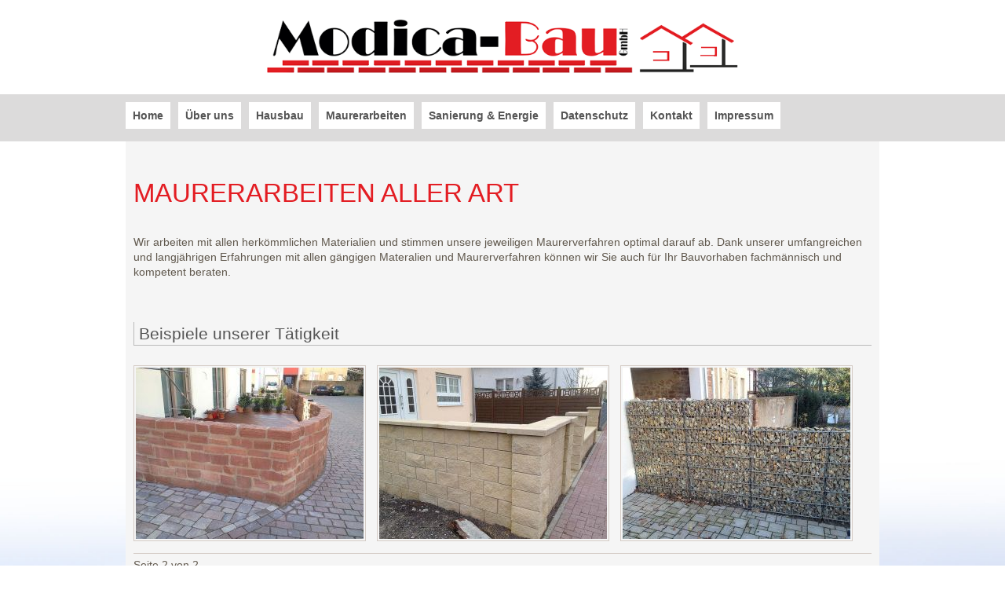

--- FILE ---
content_type: text/html; charset=utf-8
request_url: https://modica-bau.de/index.php/maurerarbeiten.html?page_g350=2
body_size: 4245
content:
<!DOCTYPE html>
<html lang="de">
<head>

      <meta charset="utf-8">
    <title>Maurerarbeiten aller Art - Modica Bau GmbH</title>
    <base href="https://modica-bau.de/">

          <meta name="robots" content="index,follow">
      <meta name="description" content="">
      <meta name="keywords" content="">
      <meta name="generator" content="Contao Open Source CMS">
    
    <meta name="viewport" content="width=device-width,initial-scale=1.0">
    <style>#wrapper{width:1000px;margin:0 auto}</style>
    <link rel="stylesheet" href="assets/css/492c0585cb25.css">
        <script src="assets/js/11e20e0d238d.js"></script>
<script type="text/javascript" src="./interaktive_karte/karte.js"></script>

          <!--[if lt IE 9]><script src="assets/html5shiv/3.7.2/html5shiv-printshiv.min.js"></script><![endif]-->
      
</head>
<body id="top" class="mac chrome webkit ch131">

      
<div class="custom">

      <div id="mhw_1">
      <div class="inside">
        
<div class="mhw_logo"><a href="https://modica-bau.de/" class="logo">
  <img src="files/modicabau/bilder_layout/logo_modica.png" alt="Modica Bau GmbH Frankenthal" style="max-width:600px;">
</a></div>
<!-- indexer::stop -->
<nav class="mod_navigation nav-main hideat768 dropdown block" id="nav-main">

  
  <a href="index.php/maurerarbeiten.html?page_g350=2#skipNavigation1" class="invisible">Navigation überspringen</a>

  <ul class="level_1" role="menubar">
            
	  
	  <li class="start first">
	  
	  	  <a href="./" title="Modica Bau GmbH Frankenthal" class="start first" accesskey="1" role="menuitem"	  
	  >
	  	  
	  Home	  	  </a>
	  	  
	  
	  </li>	
	
	            
	  
	  <li>
	  
	  	  <a href="index.php/ueber_modica_bau.html" title="Über Modica Bau" role="menuitem"	  
	  >
	  	  
	  Über uns	  	  </a>
	  	  
	  
	  </li>	
	
	            
	  
	  <li class="submenu">
	  
	  	  
	  Hausbau	  	  
	  
	  <ul class="level_2" role="menu">
            
	  
	  <li class="first">
	  
	  	  <a href="index.php/einfamilienhaeuser.html" title="Einfamilienhäuser" class="first" role="menuitem"	  
	  >
	  	  
	  Einfamilienhäuser	  	  </a>
	  	  
	  
	  </li>	
	
	            
	  
	  <li>
	  
	  	  <a href="index.php/mehrfamilienhaeuser.html" title="Mehrfamilienhäuser" role="menuitem"	  
	  >
	  	  
	  Mehrfamilienhäuser	  	  </a>
	  	  
	  
	  </li>	
	
	            
	  
	  <li>
	  
	  	  <a href="index.php/doppelhaeuser.html" title="Doppelhäuser" role="menuitem"	  
	  >
	  	  
	  Doppelhäuser	  	  </a>
	  	  
	  
	  </li>	
	
	            
	  
	  <li class="last">
	  
	  	  <a href="index.php/reihenhaeuser.html" title="Reihenhäuser" class="last" role="menuitem"	  
	  >
	  	  
	  Reihenhäuser	  	  </a>
	  	  
	  
	  </li>	
	
	  </ul>
</li>	
	
	            
	  
	  <li class="submenu trail">
	  
	  	  
	  Maurerarbeiten	  	  
	  
	  <ul class="level_2" role="menu">
            
	  
	  <li class="trail sibling first">
	  
	  	  <a href="index.php/maurerarbeiten.html" title="Maurerarbeiten aller Art" class="trail sibling first" role="menuitem"	  
	  >
	  	  
	  Maurerarbeiten aller Art	  	  </a>
	  	  
	  
	  </li>	
	
	            
	  
	  <li class="sibling">
	  
	  	  <a href="index.php/stahlbetonarbeiten.html" title="Stahlbetonarbeiten" class="sibling" role="menuitem"	  
	  >
	  	  
	  Stahlbetonarbeiten	  	  </a>
	  	  
	  
	  </li>	
	
	            
	  
	  <li class="sibling">
	  
	  	  <a href="index.php/natursteinmauerwerk.html" title="Natursteinmauerwerk" class="sibling" role="menuitem"	  
	  >
	  	  
	  Natursteinmauerwerk	  	  </a>
	  	  
	  
	  </li>	
	
	            
	  
	  <li class="sibling">
	  
	  	  <a href="index.php/trockenbau.html" title="Trockenbau" class="sibling" role="menuitem"	  
	  >
	  	  
	  Trockenbau	  	  </a>
	  	  
	  
	  </li>	
	
	            
	  
	  <li class="sibling">
	  
	  	  <a href="index.php/entwaesserungsarbeiten.html" title="Entwässerungsarbeiten" class="sibling" role="menuitem"	  
	  >
	  	  
	  Entwässerungsarbeiten	  	  </a>
	  	  
	  
	  </li>	
	
	            
	  
	  <li class="sibling">
	  
	  	  <a href="index.php/tiefbau.html" title="Tiefbau" class="sibling" role="menuitem"	  
	  >
	  	  
	  Tiefbau	  	  </a>
	  	  
	  
	  </li>	
	
	            
	  
	  <li class="sibling">
	  
	  	  <a href="index.php/abrissarbeiten.html" title="Abrissarbeiten" class="sibling" role="menuitem"	  
	  >
	  	  
	  Abrissarbeiten	  	  </a>
	  	  
	  
	  </li>	
	
	            
	  
	  <li class="sibling last">
	  
	  	  <a href="index.php/pflasterarbeiten.html" title="Pflasterarbeiten" class="sibling last" role="menuitem"	  
	  >
	  	  
	  Pflastern & Außenanlagen	  	  </a>
	  	  
	  
	  </li>	
	
	  </ul>
</li>	
	
	            
	  
	  <li class="submenu">
	  
	  	  
	  Sanierung & Energie	  	  
	  
	  <ul class="level_2" role="menu">
            
	  
	  <li class="first">
	  
	  	  <a href="index.php/renovierung_sanierung.html" title="Renovierung/Sanierung" class="first" role="menuitem"	  
	  >
	  	  
	  Renovierung/Sanierung	  	  </a>
	  	  
	  
	  </li>	
	
	            
	  
	  <li>
	  
	  	  <a href="index.php/daemmungen.html" title="Dämmungen" role="menuitem"	  
	  >
	  	  
	  Dämmungen	  	  </a>
	  	  
	  
	  </li>	
	
	            
	  
	  <li class="last">
	  
	  	  <a href="index.php/energiesparen.html" title="Energiesparen" class="last" role="menuitem"	  
	  >
	  	  
	  Energiesparen	  	  </a>
	  	  
	  
	  </li>	
	
	  </ul>
</li>	
	
	            
	  
	  <li>
	  
	  	  <a href="index.php/datenschutz.html" title="Datenschutz" role="menuitem"	  
	  >
	  	  
	  Datenschutz	  	  </a>
	  	  
	  
	  </li>	
	
	            
	  
	  <li>
	  
	  	  <a href="index.php/kontakt.html" title="Kontakt" role="menuitem"	  
	  >
	  	  
	  Kontakt	  	  </a>
	  	  
	  
	  </li>	
	
	            
	  
	  <li class="last">
	  
	  	  <a href="index.php/impressum.html" title="Impressum" class="last" role="menuitem"	  
	  >
	  	  
	  Impressum	  	  </a>
	  	  
	  
	  </li>	
	
	  </ul>

  <a id="skipNavigation1" class="invisible">&nbsp;</a>

</nav>
<!-- indexer::continue -->

<a class="showat768" href="https://modica-bau.de/index.php/maurerarbeiten.html?page_g350=2#nav-main-mobile" id="jump-to-nav">Navigation</a>
<div class="header-line grid12"></div>      </div>
    </div>
  
</div>

    <div id="wrapper">

                    
      
              <div id="container">

                      <div id="main">
              <div class="inside">
                
<div class="mod_article first last block" id="maurerarbeiten">

  
  
<div class="ce_text first block" style="margin-bottom:30px;">

      <h1>Maurerarbeiten aller Art</h1>
  
  
      <p>Wir arbeiten mit allen&nbsp;herkömmlichen Materialien und stimmen unsere jeweiligen Maurerverfahren optimal darauf ab. Dank unserer&nbsp;umfangreichen und langjährigen Erfahrungen mit allen gängigen Materalien und Maurerverfahren&nbsp;können wir Sie auch für Ihr Bauvorhaben fachmännisch und kompetent beraten.</p>  
  
  

</div>

<h2 class="ce_headline">
  Beispiele unserer Tätigkeit</h2>

<div class="ce_gallery last block">

  
  
  
<ul class="cols_3">
                    <li class="row_0 row_first row_last even col_0 col_first">
          <figure class="image_container" style="margin-top:1em;margin-right:1em;">
                          <a href="files/modicabau/galerie/maurerarbeiten/galerie_maurerarbeiten_13.jpg" data-lightbox="lb350" title="galerie_maurerarbeiten_13.jpg">

<img src="assets/images/1/galerie_maurerarbeiten_13-5efa7cb1.jpg" width="290" height="218" alt="galerie_maurerarbeiten_13.jpg">


</a>
                                  </figure>
        </li>
                        <li class="row_0 row_first row_last even col_1">
          <figure class="image_container" style="margin-top:1em;margin-right:1em;">
                          <a href="files/modicabau/galerie/maurerarbeiten/galerie_maurerarbeiten_14.jpg" data-lightbox="lb350" title="galerie_maurerarbeiten_14.jpg">

<img src="assets/images/1/galerie_maurerarbeiten_14-67eb9a71.jpg" width="290" height="218" alt="galerie_maurerarbeiten_14.jpg">


</a>
                                  </figure>
        </li>
                        <li class="row_0 row_first row_last even col_2 col_last">
          <figure class="image_container" style="margin-top:1em;margin-right:1em;">
                          <a href="files/modicabau/galerie/maurerarbeiten/galerie_maurerarbeiten_12.jpg" data-lightbox="lb350" title="galerie_maurerarbeiten_12.jpg">

<img src="assets/images/d/galerie_maurerarbeiten_12-64660aad.jpg" width="290" height="218" alt="galerie_maurerarbeiten_12.jpg">


</a>
                                  </figure>
        </li>
            </ul>

  
<!-- indexer::stop -->
<div class="pagination block">

  <p>Seite 2 von 2</p>

  <ul>
    
          <li class="previous"><a href="index.php/maurerarbeiten.html" class="previous" title="Gehe zu Seite 1">Zurück</a></li>
    
                  <li><a href="index.php/maurerarbeiten.html" class="link" title="Gehe zu Seite 1">1</a></li>
                        <li><span class="current">2</span></li>
          
    
      </ul>

</div>
<!-- indexer::continue -->


</div>

  
</div>

<!-- indexer::stop -->
<nav class="mod_navigation nav-main showat768 block" id="nav-main-mobile">

  
  <a href="index.php/maurerarbeiten.html?page_g350=2#skipNavigation61" class="invisible">Navigation überspringen</a>

  
<ul class="level_1" role="menubar">
            <li class="start first"><a href="./" title="Modica Bau GmbH Frankenthal" class="start first" accesskey="1" role="menuitem">Home</a></li>
                <li><a href="index.php/ueber_modica_bau.html" title="Über Modica Bau" role="menuitem">Über uns</a></li>
                <li><a href="index.php/hausbau.html" title="Hausbau" role="menuitem">Hausbau</a></li>
                <li class="submenu trail"><a href="index.php/maurerarbeiten_kap.html" title="Maurerarbeiten" class="submenu trail" role="menuitem" aria-haspopup="true">Maurerarbeiten</a>
<ul class="level_2" role="menu">
            <li class="trail sibling first"><a href="index.php/maurerarbeiten.html" title="Maurerarbeiten aller Art" class="trail sibling first" role="menuitem">Maurerarbeiten aller Art</a></li>
                <li class="sibling"><a href="index.php/stahlbetonarbeiten.html" title="Stahlbetonarbeiten" class="sibling" role="menuitem">Stahlbetonarbeiten</a></li>
                <li class="sibling"><a href="index.php/natursteinmauerwerk.html" title="Natursteinmauerwerk" class="sibling" role="menuitem">Natursteinmauerwerk</a></li>
                <li class="sibling"><a href="index.php/trockenbau.html" title="Trockenbau" class="sibling" role="menuitem">Trockenbau</a></li>
                <li class="sibling"><a href="index.php/entwaesserungsarbeiten.html" title="Entwässerungsarbeiten" class="sibling" role="menuitem">Entwässerungsarbeiten</a></li>
                <li class="sibling"><a href="index.php/tiefbau.html" title="Tiefbau" class="sibling" role="menuitem">Tiefbau</a></li>
                <li class="sibling"><a href="index.php/abrissarbeiten.html" title="Abrissarbeiten" class="sibling" role="menuitem">Abrissarbeiten</a></li>
                <li class="sibling last"><a href="index.php/pflasterarbeiten.html" title="Pflasterarbeiten" class="sibling last" role="menuitem">Pflastern & Außenanlagen</a></li>
      </ul>
</li>
                <li><a href="index.php/sanierung_energiesparen.html" title="Sanierung und Energiesparen" role="menuitem">Sanierung & Energie</a></li>
                <li><a href="index.php/datenschutz.html" title="Datenschutz" role="menuitem">Datenschutz</a></li>
                <li><a href="index.php/kontakt.html" title="Kontakt" role="menuitem">Kontakt</a></li>
                <li class="last"><a href="index.php/impressum.html" title="Impressum" class="last" role="menuitem">Impressum</a></li>
      </ul>

  <a id="skipNavigation61" class="invisible">&nbsp;</a>

</nav>
<!-- indexer::continue -->
              </div>
                          </div>
          
                                
                                
        </div>
          
    <!-- BOF: Mod MHW Footer -->
    </div>
                        <footer id="footer">
            <div class="inside">
              
<div id="footer-adress-block" class="grid4"><div class="ce_text first last block">

      <h3>Kontaktieren Sie uns</h3>
  
  
      <p><strong>Modica Bau GmbH</strong><br><strong>Gottlieb-Daimler-Str. 7</strong><br><strong>D-67227 Frankenthal</strong></p>
<p>Telefon: +49 6233 36 62 36<br>Telefax: +49 6233 36 62 37<br>Email: <a href="&#109;&#97;&#105;&#108;&#116;&#111;&#58;&#x69;&#x6E;&#102;&#111;&#x40;&#x6D;&#x6F;&#x64;&#105;&#x63;&#97;&#45;&#x62;&#97;&#117;&#46;&#100;&#101;">&#x69;&#x6E;&#102;&#111;&#x40;&#x6D;&#x6F;&#x64;&#105;&#x63;&#97;&#45;&#x62;&#97;&#117;&#46;&#100;&#101;</a></p>
<p>&nbsp;</p>  
  
  

</div>
</div>
<div id="footer-adress-block" class="grid4"><div class="ce_text first block">

      <h3>Informationen</h3>
  
  
      <p><strong>Büro Öffnungszeiten</strong><br>Montag bis Freitag: <br>9:00 bis 17:00 Uhr</p>  
  
  

</div>

<!-- indexer::stop -->
<nav class="mod_customnav block">

  
  <a href="index.php/maurerarbeiten.html?page_g350=2#skipNavigation66" class="invisible">Navigation überspringen</a>

  <ul class="level_1" role="menubar">
            
	  
	  <li class="first">
	  
	  	  <a href="index.php/ueber_modica_bau.html" title="Über Modica Bau" class="first" role="menuitem"	  
	  >
	  	  
	  Über uns	  	  </a>
	  	  
	  
	  </li>	
	
	            
	  
	  <li>
	  
	  	  <a href="index.php/sitemap.html" title="Sitemap" role="menuitem"	  
	  >
	  	  
	  Sitemap	  	  </a>
	  	  
	  
	  </li>	
	
	            
	  
	  <li class="last">
	  
	  	  <a href="index.php/kontakt.html" title="Kontakt" class="last" role="menuitem"	  
	  >
	  	  
	  Kontakt	  	  </a>
	  	  
	  
	  </li>	
	
	  </ul>

  <a id="skipNavigation66" class="invisible">&nbsp;</a>

</nav>
<!-- indexer::continue -->
</div>
<div id="footer-adress-block" class="grid4"><div class="ce_image first last block">

  
  
  <figure class="image_container" style="margin-top:1em;">

    
    

<img src="files/modicabau/bilder_layout/higru_fusszeile.jpg" width="300" height="174" alt="Modica Bau GmbH Frankenthal" title="Modica Bau GmbH Frankenthal">



    
    
  </figure>


</div>
</div>
<div class="grid12"><p style="margin-top:30px;font-size:0.85em; width:100%; text-align:center;">© 2015 Modica Bau GmbH | Gottlieb-Daimler-Str. 7 | D-67227 Frankenthal | info@modica-bau.de | Telefon: +49 6233 36 62 36 |&nbsp;Telefax: +49 6233 36 62 37</p></div>            </div>
          </footer>
                    
      <!-- EOF: Mod MHW Footer -->

      
  
<script src="assets/jquery/ui/1.11.4/jquery-ui.min.js"></script>
<script>
  (function($) {
    $(document).ready(function() {
      $(document).accordion({
        // Put custom options here
        heightStyle: 'content',
        header: 'div.toggler',
        collapsible: true,
        create: function(event, ui) {
          ui.header.addClass('active');
          $('div.toggler').attr('tabindex', 0);
        },
        activate: function(event, ui) {
          ui.newHeader.addClass('active');
          ui.oldHeader.removeClass('active');
          $('div.toggler').attr('tabindex', 0);
        }
      });
    });
  })(jQuery);
</script>

<script src="assets/jquery/colorbox/1.6.1/js/colorbox.min.js"></script>
<script>
  (function($) {
    $(document).ready(function() {
      $('a[data-lightbox]').map(function() {
        $(this).colorbox({
          // Put custom options here
          loop: false,
          rel: $(this).attr('data-lightbox'),
          maxWidth: '95%',
          maxHeight: '95%'
        });
      });
    });
  })(jQuery);
</script>

<script src="assets/jquery/mediaelement/2.16.4/js/mediaelement-and-player.min.js"></script>
<script>
  (function($) {
    $(document).ready(function() {
      $('video,audio').mediaelementplayer({
        // Put custom options here
        pluginPath: '/assets/jquery/mediaelement/2.16.4/',
        flashName: 'legacy/flashmediaelement.swf',
        silverlightName: 'legacy/silverlightmediaelement.xap'
      });
    });
  })(jQuery);
</script>

<script src="assets/swipe/2.0/js/swipe.min.js"></script>
<script>
  (function($) {
    $(document).ready(function() {
      $('.ce_sliderStart').each(function(i, cte) {
        var s = $('.content-slider', cte)[0],
            c = s.getAttribute('data-config').split(',');
        new Swipe(s, {
          // Put custom options here
          'auto': parseInt(c[0]),
          'speed': parseInt(c[1]),
          'startSlide': parseInt(c[2]),
          'continuous': parseInt(c[3]),
          'menu': $('.slider-control', cte)[0]
        });
      });
    });
  })(jQuery);
</script>

<script src="assets/jquery/tablesorter/2.0.5/js/tablesorter.js"></script>
<script>
  (function($) {
    $(document).ready(function() {
      $('.ce_table .sortable').each(function(i, table) {
        $(table).tablesorter();
      });
    });
  })(jQuery);
</script>

<script>setTimeout(function(){var e=function(e,t){try{var n=new XMLHttpRequest}catch(r){return}n.open("GET",e,!0),n.onreadystatechange=function(){this.readyState==4&&this.status==200&&typeof t=="function"&&t(this.responseText)},n.send()},t="system/cron/cron.";e(t+"txt",function(n){parseInt(n||0)<Math.round(+(new Date)/1e3)-86400&&e(t+"php")})},5e3);</script>

</body>
</html>


--- FILE ---
content_type: text/css
request_url: https://modica-bau.de/assets/css/492c0585cb25.css
body_size: 14183
content:
/* Contao Open Source CMS, (c) 2005-2015 Leo Feyer, LGPL license */
body,form,figure{margin:0;padding:0}img{border:0}header,footer,nav,section,aside,article,figure,figcaption{display:block}body{font-size:100.01%}select,input,textarea{font-size:99%}#container,.inside{position:relative}#main,#left,#right{float:left;position:relative}#main{width:100%}#left{margin-left:-100%}#right{margin-right:-100%}#footer{clear:both}#main .inside{min-height:1px}.ce_gallery>ul{margin:0;padding:0;overflow:hidden;list-style:none}.ce_gallery>ul li{float:left}.ce_gallery>ul li.col_first{clear:left}.float_left{float:left}.float_right{float:right}.block{overflow:hidden}.clear,#clear{height:.1px;font-size:.1px;line-height:.1px;clear:both}.invisible{border:0;clip:rect(0 0 0 0);height:1px;margin:-1px;overflow:hidden;padding:0;position:absolute;width:1px}.custom{display:block}#container:after,.custom:after{content:"";display:table;clear:both}
/* Contao Open Source CMS, (c) 2005-2015 Leo Feyer, LGPL license */
@media(max-width:767px){#wrapper{margin:0;width:auto}#container{padding-left:0;padding-right:0}#main,#left,#right{float:none;width:auto}#left{right:0;margin-left:0}#right{margin-right:0}}img{max-width:100%;height:auto}.ie7 img{-ms-interpolation-mode:bicubic}.ie8 img{width:auto}
/* Contao Open Source CMS, (c) 2005-2015 Leo Feyer, LGPL license */
#wrapper{width:960px;margin:0 auto}*[class*="grid"]{float:left;margin-left:10px;margin-right:10px;display:inline}.mod_article *[class*="ce_"],.mod_article *[class*="mod_"]{margin-left:10px;margin-right:10px}.mod_article .mod_newsreader,.mod_article .mod_eventreader{margin-left:0;margin-right:0}.mod_article *[class*="layout_"]>*,.mod_article *[class*="event_"]>*{margin-left:10px;margin-right:10px}.mod_article.grid1,.mod_article.grid2,.mod_article.grid3,.mod_article.grid4,.mod_article.grid5,.mod_article.grid6,.mod_article.grid7,.mod_article.grid8,.mod_article.grid9,.mod_article.grid10,.mod_article.grid11,.mod_article.grid12{margin-left:0;margin-right:0}#main .inside{overflow:hidden}.grid1{width:60px}.grid2{width:140px}.grid3{width:220px}.grid4{width:300px}.grid5{width:380px}.grid6{width:460px}.grid7{width:540px}.grid8{width:620px}.grid9{width:700px}.grid10{width:780px}.grid11{width:860px}.grid12{width:940px}.mod_article.grid1{width:80px}.mod_article.grid2{width:160px}.mod_article.grid3{width:240px}.mod_article.grid4{width:320px}.mod_article.grid5{width:400px}.mod_article.grid6{width:480px}.mod_article.grid7{width:560px}.mod_article.grid8{width:640px}.mod_article.grid9{width:720px}.mod_article.grid10{width:800px}.mod_article.grid11{width:880px}.mod_article.grid12{width:960px}.offset1{margin-left:90px !important}.offset2{margin-left:170px !important}.offset3{margin-left:250px !important}.offset4{margin-left:330px !important}.offset5{margin-left:410px !important}.offset6{margin-left:490px !important}.offset7{margin-left:570px !important}.offset8{margin-left:650px !important}.offset9{margin-left:730px !important}.offset10{margin-left:810px !important}.offset11{margin-left:890px !important}.offset12{margin-left:970px !important}.mod_article.offset1{margin-left:80px !important}.mod_article.offset2{margin-left:160px !important}.mod_article.offset3{margin-left:240px !important}.mod_article.offset4{margin-left:320px !important}.mod_article.offset5{margin-left:400px !important}.mod_article.offset6{margin-left:480px !important}.mod_article.offset7{margin-left:560px !important}.mod_article.offset8{margin-left:640px !important}.mod_article.offset9{margin-left:720px !important}.mod_article.offset10{margin-left:800px !important}.mod_article.offset11{margin-left:880px !important}.mod_article.offset12{margin-left:960px !important}@media(min-width:768px) and (max-width:979px){#wrapper{width:744px}.grid1{width:42px}.grid2{width:104px}.grid3{width:166px}.grid4{width:228px}.grid5{width:290px}.grid6{width:352px}.grid7{width:414px}.grid8{width:476px}.grid9{width:538px}.grid10{width:600px}.grid11{width:662px}.grid12{width:724px}.mod_article.grid1{width:62px}.mod_article.grid2{width:124px}.mod_article.grid3{width:186px}.mod_article.grid4{width:248px}.mod_article.grid5{width:310px}.mod_article.grid6{width:372px}.mod_article.grid7{width:434px}.mod_article.grid8{width:496px}.mod_article.grid9{width:558px}.mod_article.grid10{width:620px}.mod_article.grid11{width:682px}.mod_article.grid12{width:744px}.offset1{margin-left:72px !important}.offset2{margin-left:134px !important}.offset3{margin-left:196px !important}.offset4{margin-left:258px !important}.offset5{margin-left:320px !important}.offset6{margin-left:382px !important}.offset7{margin-left:444px !important}.offset8{margin-left:506px !important}.offset9{margin-left:568px !important}.offset10{margin-left:630px !important}.offset11{margin-left:692px !important}.offset12{margin-left:754px !important}.mod_article.offset1{margin-left:62px !important}.mod_article.offset2{margin-left:124px !important}.mod_article.offset3{margin-left:186px !important}.mod_article.offset4{margin-left:248px !important}.mod_article.offset5{margin-left:310px !important}.mod_article.offset6{margin-left:372px !important}.mod_article.offset7{margin-left:434px !important}.mod_article.offset8{margin-left:496px !important}.mod_article.offset9{margin-left:558px !important}.mod_article.offset10{margin-left:620px !important}.mod_article.offset11{margin-left:682px !important}.mod_article.offset12{margin-left:744px !important}}@media(max-width:767px){#wrapper{width:auto}*[class*="grid"]{float:none !important;display:block !important;width:auto !important}*[class*="offset"]{margin-left:10px !important}}
/* Contao Open Source CMS, (c) 2005-2015 Leo Feyer, LGPL license */
body,div,h1,h2,h3,h4,h5,h6,p,blockquote,pre,code,ol,ul,li,dl,dt,dd,figure,table,th,td,form,fieldset,legend,input,textarea{margin:0;padding:0}table{border-spacing:0;border-collapse:collapse}caption,th,td{text-align:left;text-align:start;vertical-align:top}abbr,acronym{font-variant:normal;border-bottom:1px dotted #666;cursor:help}blockquote,q{quotes:none}fieldset,img{border:0}ul{list-style-type:none}sup{vertical-align:text-top}sub{vertical-align:text-bottom}del{text-decoration:line-through}ins{text-decoration:none}header,footer,nav,section,aside,article,figure,figcaption{display:block}body{font:12px/1 "Lucida Grande","Lucida Sans Unicode",Verdana,sans-serif;color:#000}input,button,textarea,select{font-family:inherit;font-size:99%;font-weight:inherit}pre,code{font-family:Monaco,monospace}h1,h2,h3,h4,h5,h6{font-size:100%;font-weight:normal}h1{font-size:1.8333em}h2{font-size:1.6667em}h3{font-size:1.5em}h4{font-size:1.3333em}table{font-size:inherit}caption,th{font-weight:bold}a{color:#00f}h1,h2,h3,h4,h5,h6{margin-top:1em}h1,h2,h3,h4,h5,h6,p,pre,blockquote,table,ol,ul,form{margin-bottom:12px}
/* ColorBox, (c) 2011 Jack Moore, MIT license */
#colorbox,#cboxOverlay,#cboxWrapper{position:absolute;top:0;left:0;z-index:9999;overflow:hidden}#cboxWrapper{max-width:none}#cboxOverlay{position:fixed;width:100%;height:100%}#cboxMiddleLeft,#cboxBottomLeft{clear:left}#cboxContent{position:relative}#cboxLoadedContent{overflow:auto;-webkit-overflow-scrolling:touch}#cboxTitle{margin:0}#cboxLoadingOverlay,#cboxLoadingGraphic{position:absolute;top:0;left:0;width:100%;height:100%}#cboxPrevious,#cboxNext,#cboxClose,#cboxSlideshow{cursor:pointer}.cboxPhoto{float:left;margin:auto;border:0;display:block;max-width:none;-ms-interpolation-mode:bicubic}.cboxIframe{width:100%;height:100%;display:block;border:0;padding:0;margin:0}#colorbox,#cboxContent,#cboxLoadedContent{box-sizing:content-box;-moz-box-sizing:content-box;-webkit-box-sizing:content-box}#cboxOverlay{background:#000;opacity:.9;filter:alpha(opacity = 90)}#colorbox{outline:0}#cboxContent{margin-top:20px;background:#000}.cboxIframe{background:#fff}#cboxError{padding:50px;border:1px solid #ccc}#cboxLoadedContent{border:5px solid #000;background:#fff}#cboxTitle{position:absolute;top:-20px;left:0;color:#ccc}#cboxCurrent{position:absolute;top:-20px;right:0;color:#ccc}#cboxLoadingGraphic{background:url("../../assets/jquery/colorbox/1.6.1/images/loading.gif") no-repeat center center}#cboxPrevious,#cboxNext,#cboxSlideshow,#cboxClose{border:0;padding:0;margin:0;overflow:visible;width:auto;background:0}#cboxPrevious:active,#cboxNext:active,#cboxSlideshow:active,#cboxClose:active{outline:0}#cboxSlideshow{position:absolute;top:-20px;right:90px;color:#fff}#cboxPrevious{position:absolute;top:50%;left:5px;margin-top:-32px;background:url("../../assets/jquery/colorbox/1.6.1/images/controls.png") no-repeat top left;width:28px;height:65px;text-indent:-9999px}#cboxPrevious:hover{background-position:bottom left}#cboxNext{position:absolute;top:50%;right:5px;margin-top:-32px;background:url("../../assets/jquery/colorbox/1.6.1/images/controls.png") no-repeat top right;width:28px;height:65px;text-indent:-9999px}#cboxNext:hover{background-position:bottom right}#cboxClose{position:absolute;top:5px;right:5px;display:block;background:url("../../assets/jquery/colorbox/1.6.1/images/controls.png") no-repeat top center;width:38px;height:19px;text-indent:-9999px}#cboxClose:hover{background-position:bottom center}
/* MediaElement.js, (c) 2010-2014 John Dyer, MIT license */
.mejs-offscreen{position:absolute !important;top:-10000px;left:-10000px;overflow:hidden;width:1px;height:1px}.mejs-container{position:relative;background:#000;font-family:Helvetica,Arial;text-align:left;vertical-align:top;text-indent:0}.mejs-audio{margin-top:18px}.me-plugin{position:absolute}.mejs-embed,.mejs-embed body{width:100%;height:100%;margin:0;padding:0;background:#000;overflow:hidden}.mejs-fullscreen{overflow:hidden !important}.mejs-container-fullscreen{position:fixed;left:0;top:0;right:0;bottom:0;overflow:hidden;z-index:1000}.mejs-container-fullscreen .mejs-mediaelement,.mejs-container-fullscreen video{width:100%;height:100%}.mejs-clear{clear:both}.mejs-background{position:absolute;top:0;left:0}.mejs-mediaelement{position:absolute;top:0;left:0;width:100%;height:100%}.mejs-poster{position:absolute;top:0;left:0;background-size:contain;background-position:50% 50%;background-repeat:no-repeat}:root .mejs-poster img{display:none}.mejs-poster img{border:0;padding:0;border:0}.mejs-overlay{position:absolute;top:0;left:0}.mejs-overlay-play{cursor:pointer}.mejs-overlay-button{position:absolute;top:50%;left:50%;width:100px;height:100px;margin:-50px 0 0 -50px;background:url("../../assets/jquery/mediaelement/2.16.4/images/bigplay.svg") no-repeat}.no-svg .mejs-overlay-button{background-image:url("../../assets/jquery/mediaelement/2.16.4/images/bigplay.png")}.mejs-overlay:hover .mejs-overlay-button{background-position:0 -100px}.mejs-overlay-loading{position:absolute;top:50%;left:50%;width:80px;height:80px;margin:-40px 0 0 -40px;background:#333;background:url("../../assets/jquery/mediaelement/2.16.4/images/background.png");background:rgba(0,0,0,0.9);background:-webkit-gradient(linear,0 0,0 100%,from(rgba(50,50,50,0.9)),to(rgba(0,0,0,0.9)));background:-webkit-linear-gradient(top,rgba(50,50,50,0.9),rgba(0,0,0,0.9));background:-moz-linear-gradient(top,rgba(50,50,50,0.9),rgba(0,0,0,0.9));background:-o-linear-gradient(top,rgba(50,50,50,0.9),rgba(0,0,0,0.9));background:-ms-linear-gradient(top,rgba(50,50,50,0.9),rgba(0,0,0,0.9));background:linear-gradient(rgba(50,50,50,0.9),rgba(0,0,0,0.9))}.mejs-overlay-loading span{display:block;width:80px;height:80px;background:transparent url("../../assets/jquery/mediaelement/2.16.4/images/loading.gif") 50% 50% no-repeat}.mejs-container .mejs-controls{position:absolute;list-style-type:none;margin:0;padding:0;bottom:0;left:0;background:url("../../assets/jquery/mediaelement/2.16.4/images/background.png");background:rgba(0,0,0,0.7);background:-webkit-gradient(linear,0 0,0 100%,from(rgba(50,50,50,0.7)),to(rgba(0,0,0,0.7)));background:-webkit-linear-gradient(top,rgba(50,50,50,0.7),rgba(0,0,0,0.7));background:-moz-linear-gradient(top,rgba(50,50,50,0.7),rgba(0,0,0,0.7));background:-o-linear-gradient(top,rgba(50,50,50,0.7),rgba(0,0,0,0.7));background:-ms-linear-gradient(top,rgba(50,50,50,0.7),rgba(0,0,0,0.7));background:linear-gradient(rgba(50,50,50,0.7),rgba(0,0,0,0.7));height:30px;width:100%}.mejs-container .mejs-controls div{list-style-type:none;background-image:none;display:block;float:left;margin:0;padding:0;width:26px;height:26px;font-size:11px;line-height:11px;font-family:Helvetica,Arial;border:0}.mejs-controls .mejs-button button{cursor:pointer;display:block;font-size:0;line-height:0;text-decoration:none;margin:7px 5px;padding:0;position:absolute;height:16px;width:16px;border:0;background:transparent url("../../assets/jquery/mediaelement/2.16.4/images/controls.svg") no-repeat}.no-svg .mejs-controls .mejs-button button{background-image:url("../../assets/jquery/mediaelement/2.16.4/images/controls.png")}.mejs-controls .mejs-button button:focus{outline:dotted 1px #999}.mejs-container .mejs-controls .mejs-time{color:#fff;display:block;height:17px;width:auto;padding:10px 3px 0 3px;overflow:hidden;text-align:center;-moz-box-sizing:content-box;-webkit-box-sizing:content-box;box-sizing:content-box}.mejs-container .mejs-controls .mejs-time a{color:#fff;font-size:11px;line-height:12px;display:block;float:left;margin:1px 2px 0 0;width:auto}.mejs-controls .mejs-play button{background-position:0 0}.mejs-controls .mejs-pause button{background-position:0 -16px}.mejs-controls .mejs-stop button{background-position:-112px 0}.mejs-controls div.mejs-time-rail{direction:ltr;width:200px;padding-top:5px}.mejs-controls .mejs-time-rail span,.mejs-controls .mejs-time-rail a{display:block;position:absolute;width:180px;height:10px;-webkit-border-radius:2px;-moz-border-radius:2px;border-radius:2px;cursor:pointer}.mejs-controls .mejs-time-rail .mejs-time-total{margin:5px;background:#333;background:rgba(50,50,50,0.8);background:-webkit-gradient(linear,0 0,0 100%,from(rgba(30,30,30,0.8)),to(rgba(60,60,60,0.8)));background:-webkit-linear-gradient(top,rgba(30,30,30,0.8),rgba(60,60,60,0.8));background:-moz-linear-gradient(top,rgba(30,30,30,0.8),rgba(60,60,60,0.8));background:-o-linear-gradient(top,rgba(30,30,30,0.8),rgba(60,60,60,0.8));background:-ms-linear-gradient(top,rgba(30,30,30,0.8),rgba(60,60,60,0.8));background:linear-gradient(rgba(30,30,30,0.8),rgba(60,60,60,0.8))}.mejs-controls .mejs-time-rail .mejs-time-buffering{width:100%;background-image:-o-linear-gradient(-45deg,rgba(255,255,255,0.15) 25%,transparent 25%,transparent 50%,rgba(255,255,255,0.15) 50%,rgba(255,255,255,0.15) 75%,transparent 75%,transparent);background-image:-webkit-gradient(linear,0 100%,100% 0,color-stop(0.25,rgba(255,255,255,0.15)),color-stop(0.25,transparent),color-stop(0.5,transparent),color-stop(0.5,rgba(255,255,255,0.15)),color-stop(0.75,rgba(255,255,255,0.15)),color-stop(0.75,transparent),to(transparent));background-image:-webkit-linear-gradient(-45deg,rgba(255,255,255,0.15) 25%,transparent 25%,transparent 50%,rgba(255,255,255,0.15) 50%,rgba(255,255,255,0.15) 75%,transparent 75%,transparent);background-image:-moz-linear-gradient(-45deg,rgba(255,255,255,0.15) 25%,transparent 25%,transparent 50%,rgba(255,255,255,0.15) 50%,rgba(255,255,255,0.15) 75%,transparent 75%,transparent);background-image:-ms-linear-gradient(-45deg,rgba(255,255,255,0.15) 25%,transparent 25%,transparent 50%,rgba(255,255,255,0.15) 50%,rgba(255,255,255,0.15) 75%,transparent 75%,transparent);background-image:linear-gradient(-45deg,rgba(255,255,255,0.15) 25%,transparent 25%,transparent 50%,rgba(255,255,255,0.15) 50%,rgba(255,255,255,0.15) 75%,transparent 75%,transparent);-webkit-background-size:15px 15px;-moz-background-size:15px 15px;-o-background-size:15px 15px;background-size:15px 15px;-webkit-animation:buffering-stripes 2s linear infinite;-moz-animation:buffering-stripes 2s linear infinite;-ms-animation:buffering-stripes 2s linear infinite;-o-animation:buffering-stripes 2s linear infinite;animation:buffering-stripes 2s linear infinite}@-webkit-keyframes buffering-stripes{from{background-position:0 0}to{background-position:30px 0}}@-moz-keyframes buffering-stripes{from{background-position:0 0}to{background-position:30px 0}}@-ms-keyframes buffering-stripes{from{background-position:0 0}to{background-position:30px 0}}@-o-keyframes buffering-stripes{from{background-position:0 0}to{background-position:30px 0}}@keyframes buffering-stripes{from{background-position:0 0}to{background-position:30px 0}}.mejs-controls .mejs-time-rail .mejs-time-loaded{background:#3caac8;background:rgba(60,170,200,0.8);background:-webkit-gradient(linear,0 0,0 100%,from(rgba(44,124,145,0.8)),to(rgba(78,183,212,0.8)));background:-webkit-linear-gradient(top,rgba(44,124,145,0.8),rgba(78,183,212,0.8));background:-moz-linear-gradient(top,rgba(44,124,145,0.8),rgba(78,183,212,0.8));background:-o-linear-gradient(top,rgba(44,124,145,0.8),rgba(78,183,212,0.8));background:-ms-linear-gradient(top,rgba(44,124,145,0.8),rgba(78,183,212,0.8));background:linear-gradient(rgba(44,124,145,0.8),rgba(78,183,212,0.8));width:0}.mejs-controls .mejs-time-rail .mejs-time-current{background:#fff;background:rgba(255,255,255,0.8);background:-webkit-gradient(linear,0 0,0 100%,from(rgba(255,255,255,0.9)),to(rgba(200,200,200,0.8)));background:-webkit-linear-gradient(top,rgba(255,255,255,0.9),rgba(200,200,200,0.8));background:-moz-linear-gradient(top,rgba(255,255,255,0.9),rgba(200,200,200,0.8));background:-o-linear-gradient(top,rgba(255,255,255,0.9),rgba(200,200,200,0.8));background:-ms-linear-gradient(top,rgba(255,255,255,0.9),rgba(200,200,200,0.8));background:linear-gradient(rgba(255,255,255,0.9),rgba(200,200,200,0.8));width:0}.mejs-controls .mejs-time-rail .mejs-time-handle{display:none;position:absolute;margin:0;width:10px;background:#fff;-webkit-border-radius:5px;-moz-border-radius:5px;border-radius:5px;cursor:pointer;border:solid 2px #333;top:-2px;text-align:center}.mejs-controls .mejs-time-rail .mejs-time-float{position:absolute;display:none;background:#eee;width:36px;height:17px;border:solid 1px #333;top:-26px;margin-left:-18px;text-align:center;color:#111}.mejs-controls .mejs-time-rail .mejs-time-float-current{margin:2px;width:30px;display:block;text-align:center;left:0}.mejs-controls .mejs-time-rail .mejs-time-float-corner{position:absolute;display:block;width:0;height:0;line-height:0;border:solid 5px #eee;border-color:#eee transparent transparent transparent;-webkit-border-radius:0;-moz-border-radius:0;border-radius:0;top:15px;left:13px}.mejs-long-video .mejs-controls .mejs-time-rail .mejs-time-float{width:48px}.mejs-long-video .mejs-controls .mejs-time-rail .mejs-time-float-current{width:44px}.mejs-long-video .mejs-controls .mejs-time-rail .mejs-time-float-corner{left:18px}.mejs-controls .mejs-fullscreen-button button{background-position:-32px 0}.mejs-controls .mejs-unfullscreen button{background-position:-32px -16px}.mejs-controls .mejs-mute button{background-position:-16px -16px}.mejs-controls .mejs-unmute button{background-position:-16px 0}.mejs-controls .mejs-volume-button{position:relative}.mejs-controls .mejs-volume-button .mejs-volume-slider{display:none;height:115px;width:25px;background:url("../../assets/jquery/mediaelement/2.16.4/images/background.png");background:rgba(50,50,50,0.7);-webkit-border-radius:0;-moz-border-radius:0;border-radius:0;top:-115px;left:0;z-index:1;position:absolute;margin:0}.mejs-controls .mejs-volume-button:hover{-webkit-border-radius:0 0 4px 4px;-moz-border-radius:0 0 4px 4px;border-radius:0 0 4px 4px}.mejs-controls .mejs-volume-button .mejs-volume-slider .mejs-volume-total{position:absolute;left:11px;top:8px;width:2px;height:100px;background:#ddd;background:rgba(255,255,255,0.5);margin:0}.mejs-controls .mejs-volume-button .mejs-volume-slider .mejs-volume-current{position:absolute;left:11px;top:8px;width:2px;height:100px;background:#ddd;background:rgba(255,255,255,0.9);margin:0}.mejs-controls .mejs-volume-button .mejs-volume-slider .mejs-volume-handle{position:absolute;left:4px;top:-3px;width:16px;height:6px;background:#ddd;background:rgba(255,255,255,0.9);cursor:N-resize;-webkit-border-radius:1px;-moz-border-radius:1px;border-radius:1px;margin:0}.mejs-controls a.mejs-horizontal-volume-slider{height:26px;width:56px;position:relative;display:block;float:left;vertical-align:middle}.mejs-controls .mejs-horizontal-volume-slider .mejs-horizontal-volume-total{position:absolute;left:0;top:11px;width:50px;height:8px;margin:0;padding:0;font-size:1px;-webkit-border-radius:2px;-moz-border-radius:2px;border-radius:2px;background:#333;background:rgba(50,50,50,0.8);background:-webkit-gradient(linear,0 0,0 100%,from(rgba(30,30,30,0.8)),to(rgba(60,60,60,0.8)));background:-webkit-linear-gradient(top,rgba(30,30,30,0.8),rgba(60,60,60,0.8));background:-moz-linear-gradient(top,rgba(30,30,30,0.8),rgba(60,60,60,0.8));background:-o-linear-gradient(top,rgba(30,30,30,0.8),rgba(60,60,60,0.8));background:-ms-linear-gradient(top,rgba(30,30,30,0.8),rgba(60,60,60,0.8));background:linear-gradient(rgba(30,30,30,0.8),rgba(60,60,60,0.8))}.mejs-controls .mejs-horizontal-volume-slider .mejs-horizontal-volume-current{position:absolute;left:0;top:11px;width:50px;height:8px;margin:0;padding:0;font-size:1px;-webkit-border-radius:2px;-moz-border-radius:2px;border-radius:2px;background:#fff;background:rgba(255,255,255,0.8);background:-webkit-gradient(linear,0 0,0 100%,from(rgba(255,255,255,0.9)),to(rgba(200,200,200,0.8)));background:-webkit-linear-gradient(top,rgba(255,255,255,0.9),rgba(200,200,200,0.8));background:-moz-linear-gradient(top,rgba(255,255,255,0.9),rgba(200,200,200,0.8));background:-o-linear-gradient(top,rgba(255,255,255,0.9),rgba(200,200,200,0.8));background:-ms-linear-gradient(top,rgba(255,255,255,0.9),rgba(200,200,200,0.8));background:linear-gradient(rgba(255,255,255,0.9),rgba(200,200,200,0.8))}.mejs-controls .mejs-horizontal-volume-slider .mejs-horizontal-volume-handle{display:none}.mejs-controls .mejs-captions-button{position:relative}.mejs-controls .mejs-captions-button button{background-position:-48px 0}.mejs-controls .mejs-captions-button .mejs-captions-selector{visibility:hidden;position:absolute;bottom:26px;right:-51px;width:85px;height:100px;background:url("../../assets/jquery/mediaelement/2.16.4/images/background.png");background:rgba(50,50,50,0.7);border:solid 1px transparent;padding:10px 10px 0 10px;overflow:hidden;-webkit-border-radius:0;-moz-border-radius:0;border-radius:0}.mejs-controls .mejs-captions-button .mejs-captions-selector ul{margin:0;padding:0;display:block;list-style-type:none !important;overflow:hidden}.mejs-controls .mejs-captions-button .mejs-captions-selector ul li{margin:0 0 6px 0;padding:0;list-style-type:none !important;display:block;color:#fff;overflow:hidden}.mejs-controls .mejs-captions-button .mejs-captions-selector ul li input{clear:both;float:left;margin:3px 3px 0 5px}.mejs-controls .mejs-captions-button .mejs-captions-selector ul li label{width:55px;float:left;padding:4px 0 0 0;line-height:15px;font-family:helvetica,arial;font-size:10px}.mejs-controls .mejs-captions-button .mejs-captions-translations{font-size:10px;margin:0 0 5px 0}.mejs-chapters{position:absolute;top:0;left:0;-xborder-right:solid 1px #fff;width:10000px;z-index:1}.mejs-chapters .mejs-chapter{position:absolute;float:left;background:#222;background:rgba(0,0,0,0.7);background:-webkit-gradient(linear,0 0,0 100%,from(rgba(50,50,50,0.7)),to(rgba(0,0,0,0.7)));background:-webkit-linear-gradient(top,rgba(50,50,50,0.7),rgba(0,0,0,0.7));background:-moz-linear-gradient(top,rgba(50,50,50,0.7),rgba(0,0,0,0.7));background:-o-linear-gradient(top,rgba(50,50,50,0.7),rgba(0,0,0,0.7));background:-ms-linear-gradient(top,rgba(50,50,50,0.7),rgba(0,0,0,0.7));background:linear-gradient(rgba(50,50,50,0.7),rgba(0,0,0,0.7));filter:progid:DXImageTransform.Microsoft.Gradient(GradientType=0,startColorstr=#323232,endColorstr=#000000);overflow:hidden;border:0}.mejs-chapters .mejs-chapter .mejs-chapter-block{font-size:11px;color:#fff;padding:5px;display:block;border-right:solid 1px #333;border-bottom:solid 1px #333;cursor:pointer}.mejs-chapters .mejs-chapter .mejs-chapter-block-last{border-right:0}.mejs-chapters .mejs-chapter .mejs-chapter-block:hover{background:#666;background:rgba(102,102,102,0.7);background:-webkit-gradient(linear,0 0,0 100%,from(rgba(102,102,102,0.7)),to(rgba(50,50,50,0.6)));background:-webkit-linear-gradient(top,rgba(102,102,102,0.7),rgba(50,50,50,0.6));background:-moz-linear-gradient(top,rgba(102,102,102,0.7),rgba(50,50,50,0.6));background:-o-linear-gradient(top,rgba(102,102,102,0.7),rgba(50,50,50,0.6));background:-ms-linear-gradient(top,rgba(102,102,102,0.7),rgba(50,50,50,0.6));background:linear-gradient(rgba(102,102,102,0.7),rgba(50,50,50,0.6));filter:progid:DXImageTransform.Microsoft.Gradient(GradientType=0,startColorstr=#666666,endColorstr=#323232)}.mejs-chapters .mejs-chapter .mejs-chapter-block .ch-title{font-size:12px;font-weight:bold;display:block;white-space:nowrap;text-overflow:ellipsis;margin:0 0 3px 0;line-height:12px}.mejs-chapters .mejs-chapter .mejs-chapter-block .ch-timespan{font-size:12px;line-height:12px;margin:3px 0 4px 0;display:block;white-space:nowrap;text-overflow:ellipsis}.mejs-captions-layer{position:absolute;bottom:0;left:0;text-align:center;line-height:20px;font-size:16px;color:#fff}.mejs-captions-layer a{color:#fff;text-decoration:underline}.mejs-captions-layer[lang=ar]{font-size:20px;font-weight:normal}.mejs-captions-position{position:absolute;width:100%;bottom:15px;left:0}.mejs-captions-position-hover{bottom:35px}.mejs-captions-text{padding:3px 5px;background:url("../../assets/jquery/mediaelement/2.16.4/images/background.png");background:rgba(20,20,20,0.5);white-space:pre-wrap}.me-cannotplay a{color:#fff;font-weight:bold}.me-cannotplay span{padding:15px;display:block}.mejs-controls .mejs-loop-off button{background-position:-64px -16px}.mejs-controls .mejs-loop-on button{background-position:-64px 0}.mejs-controls .mejs-backlight-off button{background-position:-80px -16px}.mejs-controls .mejs-backlight-on button{background-position:-80px 0}.mejs-controls .mejs-picturecontrols-button{background-position:-96px 0}.mejs-contextmenu{position:absolute;width:150px;padding:10px;border-radius:4px;top:0;left:0;background:#fff;border:solid 1px #999;z-index:1001}.mejs-contextmenu .mejs-contextmenu-separator{height:1px;font-size:0;margin:5px 6px;background:#333}.mejs-contextmenu .mejs-contextmenu-item{font-family:Helvetica,Arial;font-size:12px;padding:4px 6px;cursor:pointer;color:#333}.mejs-contextmenu .mejs-contextmenu-item:hover{background:#2c7c91;color:#fff}.mejs-controls .mejs-sourcechooser-button{position:relative}.mejs-controls .mejs-sourcechooser-button button{background-position:-128px 0}.mejs-controls .mejs-sourcechooser-button .mejs-sourcechooser-selector{visibility:hidden;position:absolute;bottom:26px;right:-10px;width:130px;height:100px;background:url("../../assets/jquery/mediaelement/2.16.4/images/background.png");background:rgba(50,50,50,0.7);border:solid 1px transparent;padding:10px;overflow:hidden;-webkit-border-radius:0;-moz-border-radius:0;border-radius:0}.mejs-controls .mejs-sourcechooser-button .mejs-sourcechooser-selector ul{margin:0;padding:0;display:block;list-style-type:none !important;overflow:hidden}.mejs-controls .mejs-sourcechooser-button .mejs-sourcechooser-selector ul li{margin:0 0 6px 0;padding:0;list-style-type:none !important;display:block;color:#fff;overflow:hidden}.mejs-controls .mejs-sourcechooser-button .mejs-sourcechooser-selector ul li input{clear:both;float:left;margin:3px 3px 0 5px}.mejs-controls .mejs-sourcechooser-button .mejs-sourcechooser-selector ul li label{width:100px;float:left;padding:4px 0 0 0;line-height:15px;font-family:helvetica,arial;font-size:10px}.mejs-postroll-layer{position:absolute;bottom:0;left:0;width:100%;height:100%;background:url("../../assets/jquery/mediaelement/2.16.4/images/background.png");background:rgba(50,50,50,0.7);z-index:1000;overflow:hidden}.mejs-postroll-layer-content{width:100%;height:100%}.mejs-postroll-close{position:absolute;right:0;top:0;background:url("../../assets/jquery/mediaelement/2.16.4/images/background.png");background:rgba(50,50,50,0.7);color:#fff;padding:4px;z-index:100;cursor:pointer}div.mejs-speed-button{width:46px !important;position:relative}.mejs-controls .mejs-button.mejs-speed-button button{background:transparent;width:36px;font-size:11px;line-height:normal;color:#fff}.mejs-controls .mejs-speed-button .mejs-speed-selector{visibility:hidden;position:absolute;top:-100px;left:-10px;width:60px;height:100px;background:url("../../assets/jquery/mediaelement/2.16.4/images/background.png");background:rgba(50,50,50,0.7);border:solid 1px transparent;padding:0;overflow:hidden;-webkit-border-radius:0;-moz-border-radius:0;border-radius:0}.mejs-controls .mejs-speed-button:hover>.mejs-speed-selector{visibility:visible}.mejs-controls .mejs-speed-button .mejs-speed-selector ul li label.mejs-speed-selected{color:rgba(33,248,248,1)}.mejs-controls .mejs-speed-button .mejs-speed-selector ul{margin:0;padding:0;display:block;list-style-type:none !important;overflow:hidden}.mejs-controls .mejs-speed-button .mejs-speed-selector ul li{margin:0 0 6px 0;padding:0 10px;list-style-type:none !important;display:block;color:#fff;overflow:hidden}.mejs-controls .mejs-speed-button .mejs-speed-selector ul li input{clear:both;float:left;margin:3px 3px 0 5px;display:none}.mejs-controls .mejs-speed-button .mejs-speed-selector ul li label{width:60px;float:left;padding:4px 0 0 0;line-height:15px;font-family:helvetica,arial;font-size:11.5px;color:white;margin-left:5px;cursor:pointer}.mejs-controls .mejs-speed-button .mejs-speed-selector ul li:hover{background-color:#c8c8c8 !important;background-color:rgba(255,255,255,.4) !important}.mejs-controls .mejs-button.mejs-skip-back-button{background:transparent url("../../assets/jquery/mediaelement/2.16.4/images/skipback.png") no-repeat;background-position:3px 3px}.mejs-controls .mejs-button.mejs-skip-back-button button{background:transparent;font-size:9px;line-height:normal;color:#fff}
/* Swipe 2.0, (C) Brad Birdsall 2012, MIT license */
.content-slider{overflow:hidden;visibility:hidden;position:relative}.slider-wrapper{overflow:hidden;position:relative}.slider-wrapper>*{float:left;width:100%;position:relative}.slider-control{height:30px;position:relative}.slider-control a,.slider-control .slider-menu{position:absolute;top:9px;display:inline-block}.slider-control .slider-prev{left:0}.slider-control .slider-next{right:0}.slider-control .slider-menu{top:0;width:50%;left:50%;margin-left:-25%;font-size:27px;text-align:center}.slider-control .slider-menu b{color:#bbb;cursor:pointer}.slider-control .slider-menu b.active{color:#666}
/**
 * Contao Open Source CMS
 *
 * Copyright (c) 2005-2015 Leo Feyer
 *
 * @license LGPL-3.0+
 */

table.sortable thead th {
	background-image:url("../../assets/jquery/tablesorter/2.0.5/images/default.gif");
	background-repeat:no-repeat;
	background-position:center right;
}
table.sortable thead th.headerSortDown {
	background-image:url("../../assets/jquery/tablesorter/2.0.5/images/asc.gif");
}
table.sortable thead th.headerSortUp {
	background-image:url("../../assets/jquery/tablesorter/2.0.5/images/desc.gif");
}

/* content.css */
@charset "UTF-8";
/* outer wrapper of each ce */
.ce_accordion{margin-top: -1px;  border: 1px solid #D4CBC5;  border-bottom: none}.toggler{position:relative;padding:6px 10px;border-top:0px solid #D4CBC5;border-right:0px solid #D4CBC5;border-bottom:1px solid #D4CBC5;border-left:0px solid #D4CBC5;font-size:1.143em;font-weight:bold;color:#7F7266;/* Old browsers */  background: #F4F2F0;/* FF3.6+ */  background: -moz-linear-gradient(top, #F4F2F0 0%, #EEE9E7 3%, #E1DAD6 100%);/* Chrome,Safari4+ */  background: -webkit-gradient(linear, left top, left bottom, color-stop(0%, #F4F2F0), color-stop(3%, #EEE9E7), color-stop(100%, #E1DAD6));/* Chrome10+,Safari5.1+ */  background: -webkit-linear-gradient(top, #F4F2F0 0%, #EEE9E7 3%, #E1DAD6 100%);/* Opera 11.10+ */  background: -o-linear-gradient(top, #F4F2F0 0%, #EEE9E7 3%, #E1DAD6 100%);/* IE10+ */  background: -ms-linear-gradient(top, #F4F2F0 0%, #EEE9E7 3%, #E1DAD6 100%);/* W3C */  background: linear-gradient(to bottom, #F4F2F0 0%, #EEE9E7 3%, #E1DAD6 100%);/* IE6-9 */  filter: progid:DXImageTransform.Microsoft.gradient( startColorstr='F4F2F0', endColorstr='EEE9E7',GradientType=0 );cursor: pointer;/* toggle active and hover status */  /* inside active */}.toggler:after{width:20px;height:20px;right:10px;position:absolute;display:block;background-repeat:no-repeat;text-indent:-9999em;background-image: url("../../img/icons/icon_arrow-bottom.png");content: '.';top: 8px;background-position: 100% 5px}.toggler:hover,.toggler.active{color:#E37A25}.toggler:focus{outline: none}.toggler.ui-state-active:after{background-image: url("../../img/icons/icon_arrow-top.png")}.toggler.ui-state-active span{color:#E37A25}.accordion > div{padding:6px 10px;background-color:#F4F2F0;border-bottom:1px solid #D4CBC5}table{width:100%;margin-bottom:10px;border:1px solid #D4CBC5;border-collapse:collapse}table caption{margin-bottom:1em;text-align:left;font-weight:bold}th,td{vertical-align:top;border-right:1px solid #D4CBC5;border-bottom:1px solid #D4CBC5}th{padding:1%;text-align:left;background-color:#eee9e7}td{padding:8px;/* bring up some zebra look */}td.col_last{border-right: none}.odd td{background-color:#F6F6F6}.even td{background-color:#f4f2f0}.comment_default{margin-bottom:20px}.ce_comments p.info{margin:0;padding:5px;font-weight:bold;color:#E37A25}.ce_comments .comment{margin:0;padding:0 5px;border:1px solid #D4CBC5}.ce_comments .reply{margin:10px 0 0 30px;padding:0}.ce_comments .reply p.info{background: transparent}.ce_comments .form{margin-top:30px}.ce_comments .widget{margin-top:1.5em}.ce_comments .text{width:29%;display:inline-block;margin-right:1%}.ce_comments .formbody label{width:40%;display:inline-block;margin-top:0}#container .ce_gallery ul{margin:0;padding:0}#container .image_container a img{position:relative;display:inline-block;padding:2px;border:1px solid #D4CBC5}#container .image_container a:hover img{border-color:#E37A25}#container figure.float_left{margin-right:20px}#container figure.float_right{margin-left:20px}body.start #container{top:78px;position:relative;background-color:#fff}.mh_titelbox{margin:0;padding:.75em;background-color:#f1f1f1}.mh_titelbox a{text-decoration:none;color:#AD1015}.mh_textbox{margin-bottom:4em;padding:.75em;background-color:#f7f7f7;color:#000}.textkasten{padding:1em;background-color:#fff;border:1px solid #eaeaea}ul.mhnormal{margin-left:20px;list-style-type:square}#container .caption{padding:3px;background-color:#EEE9E7}.ce_downloads ul{margin:0;padding:0;border-top:1px solid #D4CBC5;list-style-type:none}.ce_downloads li{margin-top:2px;padding:1%;background-color:#F4F2F0;border-bottom:1px solid #D4CBC5}.ce_download img,.ce_downloads img{margin-right:1%;vertical-align:middle}.content-slider{position:relative;overflow:hidden;visibility:hidden}.content-slider{max-width:960px;margin-left:auto;margin-right:auto}.ce_sliderStart{position:relative}.slider-wrapper{position:relative;overflow:hidden}.slider-wrapper > div{width:100%;height:280px;float:left;padding:0}.slidebox1{position:relative;background-color:#fff}.slidebox1 h1{margin-bottom:1.5em;font-size:3.1em;color:#000;text-transform:uppercase}.slidebox1 p{font-size:1.4em}.slidebox1 h1,.slidebox1 p{max-width:380px;margin-right:50px;margin-left:20px}.slidebox1 .image_container{top:0;right:0;position:absolute}.slider-control{height:55px;display:none}.slider-control .slider-menu{font-size:3em;line-height:1.6em}.slider-control .slider-prev,.slider-control .slider-next{min-width:55px;display:block;margin-right:10px;margin-left:10px;padding:8px;text-align:center;border:1px solid #D4CBC5;font-size:1.143em;font-weight:bold;text-decoration:none;color:#7F7266;/* Old browsers */  background: #F4F2F0;/* FF3.6+ */  background: -moz-linear-gradient(top, #F4F2F0 0%, #EEE9E7 3%, #E1DAD6 100%);/* Chrome,Safari4+ */  background: -webkit-gradient(linear, left top, left bottom, color-stop(0%, #F4F2F0), color-stop(3%, #EEE9E7), color-stop(100%, #E1DAD6));/* Chrome10+,Safari5.1+ */  background: -webkit-linear-gradient(top, #F4F2F0 0%, #EEE9E7 3%, #E1DAD6 100%);/* Opera 11.10+ */  background: -o-linear-gradient(top, #F4F2F0 0%, #EEE9E7 3%, #E1DAD6 100%);/* IE10+ */  background: -ms-linear-gradient(top, #F4F2F0 0%, #EEE9E7 3%, #E1DAD6 100%);/* W3C */  background: linear-gradient(to bottom, #F4F2F0 0%, #EEE9E7 3%, #E1DAD6 100%);/* IE6-9 */  filter: progid:DXImageTransform.Microsoft.gradient( startColorstr='F4F2F0', endColorstr='EEE9E7',GradientType=0 )}#wrapper .slider-control .slider-prev:hover,#wrapper .slider-control .slider-next:hover{border-color:#DE601A;color:#fff;/* Old browsers */  background: #E37A25;/* FF3.6+ */  background: -moz-linear-gradient(top, #FF9B50 0%, #E37A25 3%, #E37A25 96%, #DE601A 100%);/* Chrome,Safari4+ */  background: -webkit-gradient(linear, left top, left bottom, color-stop(0%, #FF9B50), color-stop(3%, #E37A25), color-stop(96%, #E37A25), color-stop(100%, #DE601A));/* Chrome10+,Safari5.1+ */  background: -webkit-linear-gradient(top, #FF9B50 0%, #E37A25 3%, #E37A25 96%, #DE601A 100%);/* Opera 11.10+ */  background: -o-linear-gradient(top, #FF9B50 0%, #E37A25 3%, #E37A25 96%, #DE601A 100%);/* IE10+ */  background: -ms-linear-gradient(top, #FF9B50 0%, #E37A25 3%, #E37A25 96%, #DE601A 100%);/* W3C */  background: linear-gradient(to bottom, #FF9B50 0%, #E37A25 3%, #E37A25 96%, #DE601A 100%);/* IE6-9 */  filter: progid:DXImageTransform.Microsoft.gradient( startColorstr='FF9B50', endColorstr='E37A25',GradientType=0 )}.sliderdemo .content-slider{margin-right:10px}.content-slider .slidebox1 h1,.content-slider .slidebox1 p,.sliderdemo .slidebox1 h1,.sliderdemo .slidebox1 p{margin-right:400px;margin-left:20px}.mod_article .slider-wrapper *[class*="ce_"],.mod_article .ce_sliderStart{margin:0}.ce_toplink > a:before{float:left;margin-right:5px;font-weight:bold;text-decoration:none;content: "⇑"}.dsgvo h3{font-size:1.3em}.dsgvo h2{margin:35px 0 25px 0}
/* details.css */
.layout_full{/* Reset headline */}.layout_full .info{margin-top:0;padding-top:0;padding-bottom:5px;border-bottom:1px dotted #D4CBC5;font-style:italic}.layout_full h1{margin-bottom:3px}.layout_full h2{margin-bottom:0;border-bottom: none}.recurring{padding:5px;background-color:#FF9B50;border:1px solid #DE601A;color:#fff}
/* events.css */
.mod_eventlist.example .event{overflow:hidden;margin:15px 0 0;padding:0 0 15px;border-bottom:1px solid #D4CBC5}.mod_calendar .days{background: #f4f2f0}#main .mod_eventlist.example .last{border-bottom: 1px solid transparent}.mod_eventlist.example .layout_upcoming a{width:99%;float:left;display:block}.mod_eventlist.example .layout_upcoming.example .date{display:block}.mod_eventlist.example .layout_upcoming.example .time{display:none}.mod_calendar .active.days{background-color:#E37A25;font-weight:bold;color:#fff}.mod_calendar .active a{color:#fff}.mod_calendar .active a:hover,#main .mod_calendar .active a:hover{color:#5d2f00}.mod_calendar .header{text-align:center;font-size:1.8em}.mod_calendar .header a{text-decoration:none}.mod_calendar .header a:hover{color:#E37A25}.mod_calendar th{text-align:center}.mod_calendar .empty{background: #E1DAD6}.mod_calendar .label > span{display:none}.mod_calendar thead .label{width:14.28%}#left .mod_calendar{width:100%;margin:0;font-size:.9em}.box-2 .last td{text-align:center;border-bottom: none}.box-2 td{text-align:center}
/* faq.css */
.mod_faqpage section{padding-bottom:20px}.mod_faqpage p.info{margin:10px 0 0;padding:0 0 5px;border-bottom:1px solid #D4CBC5;font-size:1.2em;font-style:italic}
/* footer.css */
#footer{width:100%;min-height:300px;background-color:#DCDBDB}#footer .inside{min-height:300px;max-width:960px;padding:0;background-color:#555;font-size:1.3em;color:#ededed;margin-left:auto; margin-right:auto}#footer .inside h3{border-bottom:1px dotted #fff;color:#fff}#footer .inside > [class*="grid"]{margin-right:10px;margin-left:10px}#footer a,#footer a:visited,#footer a:hover,#footer a:focus,#footer a:active{text-decoration:none;color:#fff}#footer a:hover,#footer a:focus,#footer a:active{text-decoration:underline}.footer-list > div{overflow:hidden;margin:15px 0 0;padding:0 0 15px;border-bottom:1px solid #60584D}.footer-list > div.last{border-bottom:1px solid #60584D}.footer-list a{width:99%;float:left;display:block}.footer-list .date{display:block}.footer-list .time{display:none}
/* forms.css */
label[for]{cursor: pointer}fieldset{margin:0;padding:1.5em;background-color:#fff;border:1px solid #d1d2d2;border-radius:1em;behavior:url("assets/css3pie/1.0.0/PIE.htc")}.checkbox_container label,.radio_container label{font-weight:normal}.formbody label{display:block;margin-top:1.5em;padding-bottom:3px}.formbody .checkbox_container label,.formbody .radio_container label{display:inline}form .text,form .textarea,form .captcha{width:60%;padding:6px;background-color:#F4F2F0;border:1px solid #D4CBC5}.mod_subscribe input[type="text"]{width:210px}textarea{width:90%;height:140px}form .text:focus,form .text:hover,form .textarea:focus,form .textarea:hover,form .captcha:focus,form .captcha:hover{border-color:#E37A25;background: #fdfdfd}form div.mandatory > input:focus{border:1px solid #c20000;color:#c20000}select{width:63%;padding:4px 3px 4px 1px;background-color:#F4F2F0;border:1px solid #D4CBC5}.checkbox_container span,.radio_container span{display:block}.checkbox_container + br,.radio_container + br{display:none}.checkbox_container label,.checkbox_container input,.radio_container label,.radio_container input{vertical-align:middle}.formbody input[type="checkbox"],x:-moz-any-link{top:0;position:relative}.checkbox_container{margin-top:10px}div.submit_container{margin-top:1em;margin-bottom:1em}form table td{padding-top:3px;padding-bottom:3px}form table td:first-child{width:45%;padding-bottom:0;text-align:left}.tableform table{width:92%;margin-top:1.5em;margin-bottom:0}#container .tableform .formbody,#container .formbody .formbody{width:100%;overflow:hidden}.formbody .formbody{padding-top:0}legend{padding-right:6px;color:#00ADF1}fieldset table{width:92%;margin-top: 1em !important;margin-bottom: 1em !important}fieldset table td:first-child{width:140px;text-align:left}span.mandatory{display:inline;padding-left:2px;font-weight:bold;color:#c20000}p .confirm{color:#00ADF1}p .error{margin-bottom:6px;font-weight:bold;color:#c20000}input.captcha{width:48px}span.captcha_text{font-weight:normal}:first-child + html span.captcha_text{top:-3px;position:relative}#container .submit{display:inline-block;padding:8px;border:1px solid #DE601A;font-weight:bold;color:#fff;/* Old browsers */  background: #E37A25;/* FF3.6+ */  background: -moz-linear-gradient(top, #FF9B50 0%, #E37A25 3%, #E37A25 96%, #DE601A 100%);/* Chrome,Safari4+ */  background: -webkit-gradient(linear, left top, left bottom, color-stop(0%, #FF9B50), color-stop(3%, #E37A25), color-stop(96%, #E37A25), color-stop(100%, #DE601A));/* Chrome10+,Safari5.1+ */  background: -webkit-linear-gradient(top, #FF9B50 0%, #E37A25 3%, #E37A25 96%, #DE601A 100%);/* Opera 11.10+ */  background: -o-linear-gradient(top, #FF9B50 0%, #E37A25 3%, #E37A25 96%, #DE601A 100%);/* IE10+ */  background: -ms-linear-gradient(top, #FF9B50 0%, #E37A25 3%, #E37A25 96%, #DE601A 100%);/* W3C */  background: linear-gradient(to bottom, #FF9B50 0%, #E37A25 3%, #E37A25 96%, #DE601A 100%);/* IE6-9 */  filter: progid:DXImageTransform.Microsoft.gradient( startColorstr='#FF9B50', endColorstr='E37A25',GradientType=0 );cursor: pointer}#container .submit:hover{display:inline-block;border-color:#DE601A;color:#fff;/* Old browsers */  background: #DE601A;/* FF3.6+ */  background: -moz-linear-gradient(top, #DE601A 0%, #E37A25 10%, #E37A25 96%, #FF9B50 100%);/* Chrome,Safari4+ */  background: -webkit-gradient(linear, left top, left bottom, color-stop(0%, #DE601A), color-stop(10%, #E37A25), color-stop(96%, #E37A25), color-stop(100%, #FF9B50));/* Chrome10+,Safari5.1+ */  background: -webkit-linear-gradient(top, #DE601A 0%, #E37A25 10%, #E37A25 96%, #FF9B50 100%);/* Opera 11.10+ */  background: -o-linear-gradient(top, #DE601A 0%, #E37A25 10%, #E37A25 96%, #FF9B50 100%);/* IE10+ */  background: -ms-linear-gradient(top, #DE601A 0%, #E37A25 10%, #E37A25 96%, #FF9B50 100%);/* W3C */  background: linear-gradient(to bottom, #DE601A 0%, #E37A25 10%, #E37A25 96%, #FF9B50 100%);/* IE6-9 */  filter: progid:DXImageTransform.Microsoft.gradient( startColorstr='E37A25', endColorstr='E37A25',GradientType=0 );cursor: pointer}select{width:63%;padding:4px 3px 4px 1px;border:1px solid #D4CBC5}.checkbox_container span,.radio_container span{display:block}.checkbox_container br,.radio_container br{display:none}.checkbox_container{margin-top:10px}.checkbox_container label,.checkbox_container input{vertical-align:middle}#ctrl_notify{padding:0}.ce_form div.submit_container,.ce_comments div.submit_container,.mod_lostPassword div.submit_container,.mod_personalData div.submit_container{padding-top:20px;border-top:1px dotted #D4CBC5}#container .mod_lostPassword,#container .mod_login{position:relative}#container .mod_lostPassword .text,#container .mod_login .text{width:74.4%;display:inline-block}#container .mod_lostPassword br,#container .mod_login br{display:none}label,#container .mod_login label{width:20%;display:inline-block}.mod_login .checkbox_container{float:right;padding-top:8px}#container .mod_login .checkbox_container label{width:120px;margin-top:3px}.mod_login .submit_container{margin-left:20.3%;border: none}.form-search div.submit_container{margin:-1px 0 0;padding:0}
/* globals.css */
html{-webkit-font-smoothing: antialiased}body{background:#fff url("../../files/modicabau/bilder_layout/higru_body.jpg") left bottom no-repeat;color:#60584D;font: 62%  Verdana, Arial, Helvetica, sans-serif;background-size: contain}.content-element-list td{vertical-align:top}.content-element-list td.col_0,.content-element-list th.head_0{width:25%}.content-element-list td.col_1,.content-element-list th.head_1{width:20%}figure{margin:0;padding:0}fieldset{border: none}a{color:#60584D}.back,.error{margin-right:10px;margin-left:10px}h1 a,h2 a,h3 a,h4 a{text-decoration:none}#wrapper{font-size:1.4em;line-height:1.4}h1{margin-bottom:30px;font-size:2.371em;color:#E31D23;text-transform:uppercase}h3{color:#AD1015;text-transform:uppercase}h2{margin-top:2em;padding-left:.3em;border-bottom:1px solid #bababa;border-left:1px solid #bababa;font-size:1.5em;color:#555}#container a:hover{color:#E37A25}#container legend{width:100%;display:block;margin-bottom:20px}input[type="search"]{-webkit-appearance: textfield;box-sizing: content-box}input[type="search"]::-webkit-search-cancel-button,input[type="search"]::-webkit-search-decoration{-webkit-appearance: none}.clearfix:after,#wrapper:after{height:0;clear:both;display:block;line-height:0;content: ".";visibility: hidden}.clearfix{display:inline-block}html[xmlns] .clearfix{display:block}* html .clearfix{height:1%}.clr{clear:both}.showat480,.showat768{display:none}
/* header.css */
#mhw_1{height:180px;max-height:400px;background-color:#dcdbdb}.start #mhw_1{height:400px;max-height:400px;background-color:#dcdbdb}.inside > .header-line{display:none}#header .mod_article{clear:both;margin-top:20px}.mhw_logo{width:100%;margin-bottom:1em;padding-top:2.5em;padding-bottom:2.5em;text-align:center;background-color:#fff}.header-top-bar{width:100%;margin-bottom:20px;margin-left:0;padding-top:5px;padding-bottom:5px;background-color:#eae5e2;border-top:1px solid #D4CBC5;font-size:.857em;/* 12px */  overflow: auto;/* inner part of the top bar */}.header-top-bar .inner{padding:5px 10px}.rss{float:right;margin-top:1px;margin-left:15px}.inside > .header-line{clear:both;margin-top:10px;margin-right:10px;margin-left:10px;padding-top:10px;border-bottom:1px dotted #D4CBC5}.start .inside > .header-line{padding-top:0;border: none}.form-search{width:200px;float:right;margin-top:1px}.form-search .formbody label{margin-top:0}.form-search .text,.form-search .submit_container{float:left}.form-search .submit:focus{outline: none}.form-search .formbody{width:100%;position:relative;float:left}.form-search .formbody .text{width:80%;margin:0;line-height:1.2em;/*padding-bottom: 1px;*/  padding: 4px 6px}#header-image-wrapper{width:100%;position:relative;overflow:hidden;background-color:#ad1015;-webkit-box-shadow: 0px 10px 10px -9px rgba(0,0,0,0.75);-moz-box-shadow: 0px 10px 10px -9px rgba(0,0,0,0.75);box-shadow: 0px 10px 10px -9px rgba(0,0,0,0.75)}
/* layout.css */
#wrapper{background-color:#f5f5f5}#main{max-width:100%;overflow:hidden;float:left;clear:both;margin-top:10px;padding:0 0 60px}#left{margin-top:20px;margin-right:10px}.columns2 #main .inside{padding-left:10px}#container{clear:both;padding-bottom:20px}.box-1{padding:1em;background-color:#EEE9E7;border:1px solid #D4CBC5}.pdf_link{right:10px;position:absolute;top: 78px}
/* listing.css */
.mod_listing .formbody{margin-bottom:1.5em}.mod_listing .formbody .select{width:20%}
/* navigation.css */
.mod_navigation ul{margin:0;padding:0;list-style: none}.nav-main{max-width:960px;padding-bottom:1em;background-color:#DCDBDB;margin-left:auto;margin-right:auto}.nav-main > ul > li > a,.nav-main > ul > li > .active,.nav-main > ul > li > .trail,.nav-left a,.nav-left span.active,.nav-left span.trail,.nav-left a.trail,.pagination a,.pagination span,.mod_booknav a,.mod_booknav span{display:block;padding:8px;background-color:#fff;border:1px solid #fff;font-size:1.4em;text-decoration:none;color:#555}.nav-main > ul > li.submenu{display:block;padding:8px;background-color:#fff;border:1px solid #fff;font-size:1.4em;text-decoration:none;color:#555}.nav-main.dropdown > ul > li:hover > a,.nav-main.dropdown > ul > li.submenu:hover > .active,.nav-left a:hover,.pagination a:hover,.mod_booknav a:hover{border-color:#777676;color:#AD1015;background: #F4F2F0}.nav-main > ul > li > .active,.nav-main > ul > li > .trail,.nav-left span.active,.nav-left span.trail,.nav-left a.trail,.pagination span,.mod_booknav span{background-color:#555;border-color:#fff;color:#fff}.nav-main{/* Reset last item */  /* add a padding to bottom for the dropdown effect */  /* style the hover effect */}.nav-main > ul > li{float:left;margin-right:10px;font-weight:bold}.nav-main li.last{margin-right:0}.nav-main.dropdown{/* add base dropdown styles */  /* add base dropdown styles */  /* show dropdown on hover */  /* show dropdown on hover */}.nav-main.dropdown > ul > li.submenu:hover > a,.nav-main.dropdown > ul > li.submenu:hover > .active{border-bottom: none}.nav-main.dropdown .submenu .level_2{width:170px;left:-9900em;top:16em;position:absolute;font-size:.75em;z-index: 88;border-top-color: #eeeeee}.nav-main.dropdown .submenu .level_2{width:170px;left:-9999em;position:absolute;z-index: 88;border-top-color: #eeeeee}.nav-main.dropdown li.submenu:hover .level_2{left:auto}.nav-main.dropdown li.submenu:hover .level_2{left:auto}.nav-main .submenu{/* style the buttons */}.nav-main .submenu .level_2{border:1px solid #E5DFDC;background: #F4F2F0}.nav-main .submenu .level_2 a,.nav-main .submenu .level_2 span{clear:both;display:block;padding:8px;border-top:1px solid;border-bottom:1px solid;font-size:1.143em;text-decoration:none;border-top-color: #ffffff;border-bottom-color: #E5DFDC}.nav-main .submenu .level_2 a.last,.nav-main .submenu .level_2 span.last{border-bottom: none}.nav-main.dropdown .level_2 a:hover,.nav-main .level_2 .active,.nav-main .level_2 .trail{background-color:#F4F2F0;color:#E37A25}.nav-meta{float:right;margin-top:1px;margin-right:10px;line-height:25px}.nav-meta li{display:inline;padding:0 5px}.nav-meta a{text-decoration:none}.nav-meta a:hover{text-decoration:underline}.nav-left{margin:20px 0;border:1px solid #D4CBC5;font-weight:bold;border-left: none}.nav-left a,.nav-left span.active,.nav-left span.trail,.nav-left a.trail{padding:10px;border-top: none;border-left: none;border-right: none}.nav-left span.active,.nav-left span.trail,.nav-left a.trail{border-top:1px solid #DE601A}.nav-left .last a,.nav-left .last span.active,.nav-left span.trail{border-bottom: none}.pagination{clear:both;margin-top:10px;padding-top:5px;border-top:1px solid #D4CBC5}.pagination ul{margin:0;padding:0;list-style: none}.pagination li{float:left}.pagination a,.pagination span{display:inline-block;margin-right:2px;padding:5px 10px}.mod_booknav{clear:both;margin-top:20px;padding-top:10px;border-top:1px solid #D4CBC5}.mod_booknav ul{margin:0;padding:0;list-style: none}.mod_booknav li{float:left}.mod_booknav a,.mod_booknav span{margin-right:2px;padding:5px}.noprevlink .mod_booknav .up,.noprevlink .mod_booknav .prev{display:none}.mod_breadcrumb ul{margin:15px 0 0 10px;padding:0;font-size:.929em;list-style-type:none}.mod_breadcrumb li{float:left;padding-right:15px;padding-left:5px;background-position:right center;background-repeat:no-repeat;background-image: url("../../img/icons/icon_arrow-small.png")}.mod_breadcrumb .first{padding-left:0}.mod_breadcrumb a{text-decoration:none}.mod_breadcrumb a:hover{text-decoration:underline}.mod_breadcrumb .active{font-weight:bold;color:#E37A25;background: none}.mod_sitemap ul{margin:0;padding:0;list-style: none}.mod_sitemap li{margin:0;padding:0 0 5px 15px;background-repeat:no-repeat;background-image: url("../../img/bg/sitemap_normal.png")}.mod_sitemap > ul > li.first{background-image: url("../../img/bg/sitemap_first.png")}.mod_sitemap li.last{background-image: url("../../img/bg/sitemap_last.png")}.mod_sitemap a{display:block;padding:2px;background-color:#FBFAF9}
/* news.css */
.mod_newslist{padding:0 0 10px;border-bottom: none}.mod_newslist .last{border-bottom: 1px solid transparent}.mod_newslist p.info{font-size:.786em;/* 11px */  margin-bottom: 0}.mod_article .mod_newslist *[class*="layout_"] > *{margin-right:0;margin-left:0}.mod_article .layout_full > *{margin-right:10px;margin-left:10px}.layout_short h2{margin-top:0}.mod_newsarchive p.info{margin-bottom:0;font-size:.786em}.mod_newsarchive h2{margin-top:0}.mod_newsarchive h1{padding:0 10px}.mod_newsmenu{margin:20px 0 0;font-weight:bold;border-left: none}.mod_newsmenu ul{margin:0;padding:0;list-style: none}.mod_newsmenu ul > .year{margin-bottom:20px;padding-left:0;background-color:#F4F2F0;border:1px solid #D4CBC5;font-size:1.6em;color:#60584D}.mod_newsmenu .year ul{margin-top:0}.mod_newsmenu a,.mod_newsmenu span.active{display:block;padding:10px;border-top:1px solid #D4CBC5;border-bottom:1px solid #D4CBC5;font-size:.7em;text-decoration:none;color:#60584D;background: url("../../img/icons/icon_arrow-right-grey.png") no-repeat 95% 50%;border-top-color: #ffffff}.mod_newsmenu a:hover,.mod_newsmenu span.active{color:#E37A25;background-image: url("../../img/icons/icon_arrow-right-orange.png")}.mod_newsmenu span.active{background-color:#E37A25;color:#fff;background-image: url("../../img/icons/icon_arrow-right-darkorange.png");border-top-color: #E37A25}.mod_newsmenu .last a,.mod_newsmenu .last span.active,.mod_newsmenu span.trail{border-bottom: none}.mod_article .mod_newsreader{margin-right:10px;margin-left:10px}
/* newsletter.css */
.mod_subscribe .checkbox_container,.mod_unsubscribe .checkbox_container{margin:10px 0;padding:10px 0;border:1px dotted #D4CBC5;border-left: 0;border-right: 0}.mod_subscribe .text,.mod_unsubscribe .text{width:40%}.mod_subscribe form,.mod_unsubscribe form{padding:1em;background-color:#EEE9E7;border:1px solid #D4CBC5}.mod_nl_list{margin:20px 0 0;background-color:#EEE9E7;border:1px solid #D4CBC5;font-weight:bold;color:#7F7266;border-left: none}.mod_nl_list h2{margin:0;padding:10px;border-bottom:1px solid #D4CBC5;color:#E37A25}.mod_nl_list ul{margin:0;padding:0;list-style: none}.mod_nl_list li{overflow:hidden;margin:15px 0 0;padding:0 10px 15px}.mod_nl_list a,.mod_nl_list a:visited,.mod_nl_list a:hover,.mod_nl_list a:focus{float:left;padding:3px 0 0;text-decoration:none}.mod_nl_list a:hover,.mod_nl_list a:focus{color:#E37A25}
/* print.css */
@media print{body {    margin: 0;    padding: 0;    background: #FFF !important;    font-size: 14px;  }  .grid12,  #wrapper {    width: 100.0%;  }  nav,  #header-top-bar, #nav-main,  .mod_breadcrumb, #social,  .mod_newsmenu, .mod_login,  #left, .mod_booknav, .pagination {    display: none;  }  #main .inside {    margin: 0;  }  #container {    padding: 0;  }  .accordion {    height: auto !important;    visibility: visible !important;    opacity: 1.0 !important;  }  #footer .mod_newslist,  #footer .mod_eventlist,  .mod_subscribe,  .mod_unsubscribe {    display: none;  }}
@media (max-width: 400px){
/* responsive400.css */
a.logo img{max-width:100% !important}h1{font-size:1.15em !important}.nav-main .submenu .level_2 a,.nav-main .submenu .level_2 span{font-size:1em}.slidebox1{height:200px !important;max-height:200px !important;line-height:1.5em}.slidebox1 h1{margin-bottom:0.15em !important}.slider-wrapper > div{z-index:2;background: transparent}.content-slider .slidebox1 p{background: #fff}#header-image-wrapper{background: #fff}form .text,form .textarea,form .captcha{width:90%}#footer .inside h3{font-size:1.2em}.header-line{display: none !important;border-bottom: 0 !important}
}
@media (max-width: 479px){
/* responsive479.css */
body.start #container{position:relative;top:88px !important}.start #main{margin-top:-10px}h1{font-size: 1.7em}#header-image-wrapper{background-color:#fff}.start #mhw_1{height:190px;max-height:190px}.content-slider{height:180px;max-height:180px}#jump-to-nav{padding-right:0}.slidebox1 h1{font-size:2em;    line-height:1em}.header-top-bar,#jump-to-nav{display:none}a.logo img{max-width:100% !important}.slidebox1{width:100%;    max-height:150px}#nav-main-mobile{padding:5px;    width:94%;    background-color:#EAE5E2}.header-line{display: none !important;border-bottom: 0 !important}
}
@media (max-width: 767px){
/* responsive767.css */
#main{width:100%}body.start #container{top:98px;position:relative;background-color:#fff}.start #mhw_1{height:160px;max-height:160px}#mhw_1{height:120px;max-height:160px}.slidebox1 h1{font-size:2em;    line-height:1em}.slidebox1 p{font-size: 1.2em}.header-top-bar,#jump-to-nav{display:none !important}a.logo{position:relative;    top:1em}a.logo img{max-width:100% !important}.slidebox1{width:100%;    max-height:130px}.slidebox1 figure{display:none}.content-slider .slidebox1 h1{width:90%;    max-width:90%;    padding-right:5%;    padding-left:5%;    text-align:left;    margin-left:0 !important;    margin-right:0 !important;    font-size:1.4em}.content-slider .slidebox1 p{width:90%;    max-width:90%;    padding-right:5%;    padding-left:5%;    text-align:left;    margin-top:0.75em;    margin-left:0 !important;    margin-right:0 !important}.showat768{display:block}.hideat768{display:none}#nav-main-mobile{padding:5px;    width:94%;    background-color:#EAE5E2}#nav-main-mobile{width:auto;    height:auto;    float:none;    clear:both;    margin-bottom:0em;    margin-top:25px;    margin-right:10px;    background: #eae5e2;    padding:1%;    width:94%}.start #nav-main-mobile{margin-bottom:2em}#nav-main-mobile li{float:none;    margin-right:0}#nav-main-mobile a.trail:hover{color:#fff}.nav-main > ul > li.submenu{font-size: 1.0em}.header-line{display: none !important;border-bottom: 0 !important}
}
@media (min-width: 768px) and (max-width: 979px){
/* responsive768-979.css */
/*----- navigation ------- */

    .nav-main,.nav-left{font-size:.8em}figure{float: none !important;    padding: 0 !important;    margin: 0 !important}a.logo img{max-width:100% !important}.slidebox1 h1{font-size:2.2em}.slidebox1 p{font-size:1.3em;max-width:200px}.nav-main.dropdown .submenu .level_2{width:170px;left:-9900em;top:21.7em;position:absolute;font-size:.75em;z-index: 88;border-top-color: #eeeeee}.slider-wrapper > div{width:100%;height:270px;float:left;padding:0}.header-line{display: none !important;border-bottom: 0 !important}
}
/* search.css */
.mod_search .even,.mod_search .odd{margin-bottom:1px;border-bottom:1px solid #D4CBC5}.mod_search > .last{border-bottom: none}.mod_search h3 a,.mod_search h3 a:visited,.mod_search h3 a:hover,.mod_search h3 a:focus,.mod_search h3 a:active{text-decoration:none;color:#E37A25}.mod_search h3 a:hover,.mod_search h3 a:focus,.mod_search h3 a:active{text-decoration:underline}.mod_search .relevance{padding-left:10px;font-size:.8em;color:#60584D}.mod_search .formbody{padding:1em;background-color:#EEE9E7;border:1px solid #D4CBC5}.mod_search .radio_container span{float:left;margin-right:1em}.mod_search fieldset{margin:5px 0 0;padding:0}.mod_search .highlight{font-weight:bold;color:#E37A25}
@media (max-width: 250px){
/* responsive250.css */
a.logo img{max-width:100% !important}
}


--- FILE ---
content_type: application/javascript
request_url: https://modica-bau.de/assets/swipe/2.0/js/swipe.min.js
body_size: 2452
content:
/* Swipe 2.0, (c) Brad Birdsall 2013, (c) Leo Feyer 2013-2014, MIT license */
function Swipe(t,n){"use strict";function e(){g=k.children;for(var e=0;e<g.length;e++)8==g[e].nodeType&&(k.removeChild(g[e]),--e);y=g.length,g.length<2&&(n.continuous=!1),b.transitions&&n.continuous&&g.length<3&&(k.appendChild(g[0].cloneNode(!0)),k.appendChild(k.children[1].cloneNode(!0)),g=k.children,M=!0),T=new Array(g.length),L=t.getBoundingClientRect().width||t.offsetWidth,k.style.width=g.length*L+"px";for(var i=g.length;i--;){var o=g[i];o.style.width=L+"px",o.setAttribute("data-index",i),b.transitions&&(o.style.left=i*-L+"px",f(i,D>i?-L:i>D?L:0,0))}n.continuous&&b.transitions&&(f(l(D-1),-L,0),f(l(D+1),L,0)),b.transitions||(k.style.left=D*-L+"px"),t.style.visibility="visible"}function i(t,n,e){b.addEventListener?t.addEventListener(n,e,!1):window.attachEvent&&t.attachEvent("on"+n,e)}function o(t){t.returnValue=!1,t.preventDefault&&t.preventDefault()}function a(t,n,e){b.addEventListener?t.removeEventListener(n,e,!1):window.detachEvent&&t.detachEvent("on"+n,e)}function r(){for(var t=n.menu.childNodes,e=0;e<t.length;e++)if(t[e].className&&-1!=t[e].className.indexOf("slider-prev"))O.prev=function(t){o(t),E(),d()},I.prev=t[e],i(I.prev,"click",O.prev);else if(t[e].className&&-1!=t[e].className.indexOf("slider-next"))O.next=function(t){o(t),E(),u()},I.next=t[e],i(I.next,"click",O.next);else if(t[e].className&&-1!=t[e].className.indexOf("slider-menu")){for(var a=0;y>a;a++){var r=document.createElement("b");r.innerHTML="•",r.setAttribute("data-index",a),a==N&&(r.className="active"),i(r,"click",function(t){return function(n){o(n),E(),v(parseInt(this.getAttribute?this.getAttribute("data-index"):t.attributes["data-index"].nodeValue))}}(r)),t[e].appendChild(r)}I.dots=t[e]}}function s(){for(var t=0;y>t;t++){var n=I.dots.children[t];n.className=parseInt(n.getAttribute?n.getAttribute("data-index"):n.attributes["data-index"].nodeValue)==N?"active":""}}function c(){for(var t=I.dots.childNodes;t.length>0;)I.dots.removeChild(t[0]);a(I.prev,"click",O.prev),a(I.next,"click",O.next)}function d(){n.continuous?v(D-1):D&&v(D-1)}function u(){n.continuous?v(D+1):D<g.length-1&&v(D+1)}function l(t){return(g.length+t%g.length)%g.length}function v(t,e){if(D!=t){if(b.transitions){var i=Math.abs(D-t)/(D-t);if(n.continuous){var o=i;i=-T[l(t)]/L,i!==o&&(t=-i*g.length+t)}for(var a=Math.abs(D-t)-1;a--;)f(l((t>D?t:D)-a-1),L*i,0);t=l(t),f(D,L*i,e||z),f(t,0,e||z),n.continuous&&f(l(t-i),-(L*i),0)}else t=l(t),m(D*-L,t*-L,e||z);D=t,N=M?D%2:D,n.menu&&s(),w(n.callback&&n.callback(N,g[D]))}}function f(t,n,e){h(t,n,e),T[t]=n}function h(t,n,e){var i=g[t],o=i&&i.style;o&&(o.webkitTransitionDuration=o.MozTransitionDuration=o.msTransitionDuration=o.OTransitionDuration=o.transitionDuration=e+"ms",o.webkitTransform="translate("+n+"px,0)translateZ(0)",o.msTransform=o.MozTransform=o.OTransform="translateX("+n+"px)")}function m(t,e,i){if(!i)return void(k.style.left=e+"px");var o=+new Date,a=setInterval(function(){var r=+new Date-o;return r>i?(k.style.left=e+"px",P&&p(),n.transitionEnd&&n.transitionEnd.call(event,N,g[D]),void clearInterval(a)):void(k.style.left=(e-t)*(Math.floor(r/i*100)/100)+t+"px")},4)}function p(){A=setTimeout(u,P)}function E(){P=0,clearTimeout(A)}var x=function(){},w=function(t){setTimeout(t||x,0)},b={addEventListener:!!window.addEventListener,touch:"ontouchstart"in window||window.DocumentTouch&&document instanceof DocumentTouch,transitions:function(t){var n=["transitionProperty","WebkitTransition","MozTransition","OTransition","msTransition"];for(var e in n)if(void 0!==t.style[n[e]])return!0;return!1}(document.createElement("swipe"))};if(t){var g,T,L,y,k=t.children[0];n=n||{};var D=parseInt(n.startSlide,10)||0,N=D,M=!1,z=n.speed||300;n.continuous=void 0!==n.continuous?n.continuous:!0;var A,C,I={},O={},P=n.auto||0,S={},V={},X={handleEvent:function(t){switch(t.type){case"touchstart":this.start(t);break;case"touchmove":this.move(t);break;case"touchend":w(this.end(t));break;case"webkitTransitionEnd":case"msTransitionEnd":case"oTransitionEnd":case"otransitionend":case"transitionend":w(this.transitionEnd(t));break;case"resize":w(e)}n.stopPropagation&&t.stopPropagation()},start:function(t){var n=t.touches[0];S={x:n.pageX,y:n.pageY,time:+new Date},C=void 0,V={},k.addEventListener("touchmove",this,!1),k.addEventListener("touchend",this,!1)},move:function(t){if(!(t.touches.length>1||t.scale&&1!==t.scale)){n.disableScroll&&t.preventDefault();var e=t.touches[0];V={x:e.pageX-S.x,y:e.pageY-S.y},"undefined"==typeof C&&(C=!!(C||Math.abs(V.x)<Math.abs(V.y))),C||(t.preventDefault(),E(),n.continuous?(h(l(D-1),V.x+T[l(D-1)],0),h(D,V.x+T[D],0),h(l(D+1),V.x+T[l(D+1)],0)):(V.x=V.x/(!D&&V.x>0||D==g.length-1&&V.x<0?Math.abs(V.x)/L+1:1),h(D-1,V.x+T[D-1],0),h(D,V.x+T[D],0),h(D+1,V.x+T[D+1],0)))}},end:function(){var t=+new Date-S.time,e=Number(t)<250&&Math.abs(V.x)>20||Math.abs(V.x)>L/2,i=!D&&V.x>0||D==g.length-1&&V.x<0;n.continuous&&(i=!1);var o=V.x<0;C||(e&&!i?(o?(n.continuous?(f(l(D-1),-L,0),f(l(D+2),L,0)):f(D-1,-L,0),f(D,T[D]-L,z),f(l(D+1),T[l(D+1)]-L,z),D=l(D+1)):(n.continuous?(f(l(D+1),L,0),f(l(D-2),-L,0)):f(D+1,L,0),f(D,T[D]+L,z),f(l(D-1),T[l(D-1)]+L,z),D=l(D-1)),N=M?D%2:D,n.menu&&s(),n.callback&&n.callback(N,g[D])):n.continuous?(f(l(D-1),-L,z),f(D,0,z),f(l(D+1),L,z)):(f(D-1,-L,z),f(D,0,z),f(D+1,L,z))),k.removeEventListener("touchmove",X,!1),k.removeEventListener("touchend",X,!1)},transitionEnd:function(t){parseInt(t.target.getAttribute("data-index"),10)==D&&(P&&p(),n.transitionEnd&&n.transitionEnd.call(t,N,g[D]))}};return e(),n.menu&&r(),P&&p(),b.addEventListener?(b.touch&&k.addEventListener("touchstart",X,!1),b.transitions&&(k.addEventListener("webkitTransitionEnd",X,!1),k.addEventListener("msTransitionEnd",X,!1),k.addEventListener("oTransitionEnd",X,!1),k.addEventListener("otransitionend",X,!1),k.addEventListener("transitionend",X,!1)),window.addEventListener("resize",X,!1)):window.onresize=function(){e()},{setup:function(){e()},slide:function(t,n){E(),v(t,n)},prev:function(){E(),d()},next:function(){E(),u()},stop:function(){E()},getPos:function(){return N},getNumSlides:function(){return y},kill:function(){E(),k.style.width="",k.style.left="";for(var t=g.length;t--;){var n=g[t];n.style.width="",n.style.left="",b.transitions&&h(t,0,0)}b.addEventListener?(k.removeEventListener("touchstart",X,!1),k.removeEventListener("webkitTransitionEnd",X,!1),k.removeEventListener("msTransitionEnd",X,!1),k.removeEventListener("oTransitionEnd",X,!1),k.removeEventListener("otransitionend",X,!1),k.removeEventListener("transitionend",X,!1),window.removeEventListener("resize",X,!1)):window.onresize=null,c()}}}}